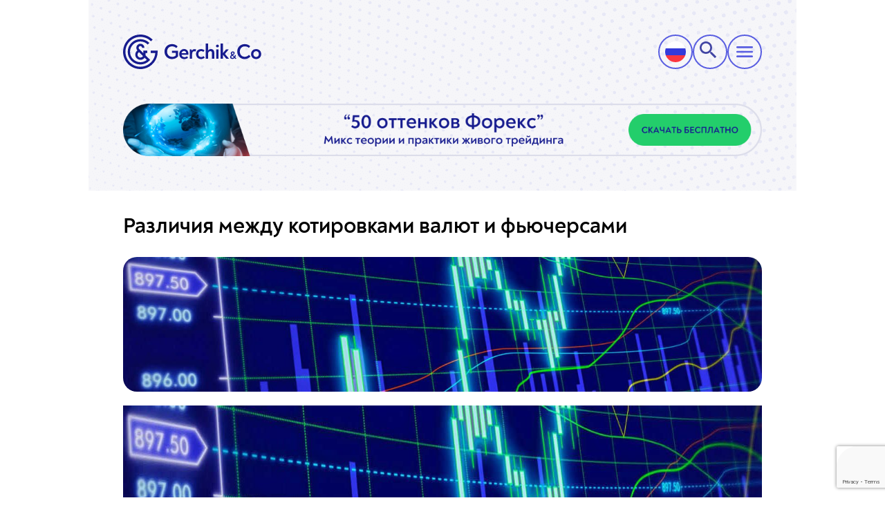

--- FILE ---
content_type: text/html
request_url: https://po1.gerchik.co/api/health-check
body_size: 2424
content:
<!doctype html><html lang="en"><head><meta charset="utf-8"><meta name="viewport" content="width=device-width,initial-scale=1"><meta name="facebook-domain-verification" content="kxj13swwmst13u2qcxv24pai4v9bft"/><meta property="og:locale" content="en"><meta property="og:type" content="website"><meta property="og:title" content="Personal account|Gerchik&Co"/><meta property="og:description" content="Client login. Sign in using your login and password. Manage accounts and investments, and enable services and solutions designed for professional trading."/><meta property="og:url" content="http://po.gerchik.co/"><meta property="og:site_name" content="Gerchik &amp; Co"><meta property="og:image" content="https://gerchik.co/images/utils/meta/logo_1200x628.jpg"><meta property="og:image:secure_url" content="https://gerchik.co/images/utils/meta/logo_1200x628.jpg"><meta property="og:image:alt" content="Gerchik &amp; Co"><meta property="og:image:type" content="image/jpeg"><meta name="twitter:title" content="Personal account|Gerchik&Co"/><meta name="twitter:description" content="Client login. Sign in using your login and password. Manage accounts and investments, and enable services and solutions designed for professional trading."/><meta name="twitter:image" content="https://gerchik.co/images/utils/meta/logo_1200x628.jpg"><meta name="title" content="Personal account|Gerchik&Co"/><meta name="description" content="Client login. Sign in using your login and password. Manage accounts and investments, and enable services and solutions designed for professional trading."/><script src="https://static.sumsub.com/idensic/static/sns-websdk-builder.js" type="f99685c8ab06293a9d8ad2e6-text/javascript"></script><script type="f99685c8ab06293a9d8ad2e6-text/javascript">(function(w,d,s,l,i){w[l]=w[l]||[];w[l].push({'gtm.start':
            new Date().getTime(),event:'gtm.js'});var f=d.getElementsByTagName(s)[0],
        j=d.createElement(s),dl=l!='dataLayer'?'&l='+l:'';j.async=true;j.src=
        'https://www.googletagmanager.com/gtm.js?id='+i+dl;f.parentNode.insertBefore(j,f);
    })(window,document,'script','dataLayer','GTM-NW3QRFDB');</script><script async src="https://www.googletagmanager.com/gtag/js?id=G-JZ3JG3ZQFV" type="f99685c8ab06293a9d8ad2e6-text/javascript"></script><script type="f99685c8ab06293a9d8ad2e6-text/javascript">window.dataLayer = window.dataLayer || [];
        function gtag(){dataLayer.push(arguments);}
        gtag('js', new Date());
        gtag('config', 'G-JZ3JG3ZQFV');</script><script type="f99685c8ab06293a9d8ad2e6-text/javascript">(function(w,d,s,i,n){var f=d.getElementsByTagName(s)[0],j=d.createElement(s),v=new Date().getTime();
        j.async=true;j.id=n;j.src='https://srv001.fx-people.com:7443/js/'+n+'?id='+i+'&v='+v;f.parentNode.insertBefore(j,f);
    })(window, document,'script', 'forex', 'flex-cookies.js');</script><script type="f99685c8ab06293a9d8ad2e6-text/javascript">(function(w,d,s,n){var f=d.getElementsByTagName(s)[0],j=d.createElement(s),v=new Date().getTime();
        j.async=true;j.id=n;j.src='https://srv001.fx-people.com:7443/js/'+n+'?v='+v;f.parentNode.insertBefore(j,f);
    })(window, document,'script','flex-utm.js');</script><script type="f99685c8ab06293a9d8ad2e6-text/javascript">window.helpcrunchSettings = {
            organization: 'gerchikco',
            appId: 'a902844e-5322-4cec-a8eb-f78e471b522a',
        };</script><script type="f99685c8ab06293a9d8ad2e6-text/javascript">(function(w,d){var hS=w.helpcrunchSettings;if(!hS||!hS.organization){return;}var widgetSrc='https://embed.helpcrunch.com/sdk.js';w.HelpCrunch=function(){w.HelpCrunch.q.push(arguments)};w.HelpCrunch.q=[];function r(){if (d.querySelector('script[src="' + widgetSrc + '"')) { return; }var s=d.createElement('script');s.async=1;s.type='text/javascript';s.src=widgetSrc;(d.body||d.head).appendChild(s);}if(d.readyState === 'complete'||hS.loadImmediately){r();} else if(w.attachEvent){w.attachEvent('onload',r)}else{w.addEventListener('load',r,false)}})(window, document)</script><script type="f99685c8ab06293a9d8ad2e6-text/javascript">!function(f,b,e,v,n,t,s)
        {if(f.fbq)return;n=f.fbq=function(){n.callMethod?
            n.callMethod.apply(n,arguments):n.queue.push(arguments)};
            if(!f._fbq)f._fbq=n;n.push=n;n.loaded=!0;n.version='2.0';
            n.queue=[];t=b.createElement(e);t.async=!0;
            t.src=v;s=b.getElementsByTagName(e)[0];
            s.parentNode.insertBefore(t,s)}(window, document,'script',
            'https://connect.facebook.net/en_US/fbevents.js');
        fbq('init', '148113058344646');
        fbq('track', 'PageView');</script><noscript><img height="1" width="1" style="display:none" src="https://www.facebook.com/tr?id=148113058344646&ev=PageView&noscript=1"/></noscript><title>Personal account</title><link rel="shortcut icon" href="/favicon.ico" type="image/x-icon"><style type="text/css">@font-face {font-family:Nunito;font-style:normal;font-weight:200;src:url(/cf-fonts/s/nunito/5.0.16/latin/200/normal.woff2);unicode-range:U+0000-00FF,U+0131,U+0152-0153,U+02BB-02BC,U+02C6,U+02DA,U+02DC,U+0304,U+0308,U+0329,U+2000-206F,U+2074,U+20AC,U+2122,U+2191,U+2193,U+2212,U+2215,U+FEFF,U+FFFD;font-display:swap;}@font-face {font-family:Nunito;font-style:normal;font-weight:200;src:url(/cf-fonts/s/nunito/5.0.16/vietnamese/200/normal.woff2);unicode-range:U+0102-0103,U+0110-0111,U+0128-0129,U+0168-0169,U+01A0-01A1,U+01AF-01B0,U+0300-0301,U+0303-0304,U+0308-0309,U+0323,U+0329,U+1EA0-1EF9,U+20AB;font-display:swap;}@font-face {font-family:Nunito;font-style:normal;font-weight:200;src:url(/cf-fonts/s/nunito/5.0.16/cyrillic/200/normal.woff2);unicode-range:U+0301,U+0400-045F,U+0490-0491,U+04B0-04B1,U+2116;font-display:swap;}@font-face {font-family:Nunito;font-style:normal;font-weight:200;src:url(/cf-fonts/s/nunito/5.0.16/latin-ext/200/normal.woff2);unicode-range:U+0100-02AF,U+0304,U+0308,U+0329,U+1E00-1E9F,U+1EF2-1EFF,U+2020,U+20A0-20AB,U+20AD-20CF,U+2113,U+2C60-2C7F,U+A720-A7FF;font-display:swap;}@font-face {font-family:Nunito;font-style:normal;font-weight:200;src:url(/cf-fonts/s/nunito/5.0.16/cyrillic-ext/200/normal.woff2);unicode-range:U+0460-052F,U+1C80-1C88,U+20B4,U+2DE0-2DFF,U+A640-A69F,U+FE2E-FE2F;font-display:swap;}@font-face {font-family:Nunito;font-style:normal;font-weight:600;src:url(/cf-fonts/s/nunito/5.0.16/cyrillic-ext/600/normal.woff2);unicode-range:U+0460-052F,U+1C80-1C88,U+20B4,U+2DE0-2DFF,U+A640-A69F,U+FE2E-FE2F;font-display:swap;}@font-face {font-family:Nunito;font-style:normal;font-weight:600;src:url(/cf-fonts/s/nunito/5.0.16/cyrillic/600/normal.woff2);unicode-range:U+0301,U+0400-045F,U+0490-0491,U+04B0-04B1,U+2116;font-display:swap;}@font-face {font-family:Nunito;font-style:normal;font-weight:600;src:url(/cf-fonts/s/nunito/5.0.16/latin/600/normal.woff2);unicode-range:U+0000-00FF,U+0131,U+0152-0153,U+02BB-02BC,U+02C6,U+02DA,U+02DC,U+0304,U+0308,U+0329,U+2000-206F,U+2074,U+20AC,U+2122,U+2191,U+2193,U+2212,U+2215,U+FEFF,U+FFFD;font-display:swap;}@font-face {font-family:Nunito;font-style:normal;font-weight:600;src:url(/cf-fonts/s/nunito/5.0.16/vietnamese/600/normal.woff2);unicode-range:U+0102-0103,U+0110-0111,U+0128-0129,U+0168-0169,U+01A0-01A1,U+01AF-01B0,U+0300-0301,U+0303-0304,U+0308-0309,U+0323,U+0329,U+1EA0-1EF9,U+20AB;font-display:swap;}@font-face {font-family:Nunito;font-style:normal;font-weight:600;src:url(/cf-fonts/s/nunito/5.0.16/latin-ext/600/normal.woff2);unicode-range:U+0100-02AF,U+0304,U+0308,U+0329,U+1E00-1E9F,U+1EF2-1EFF,U+2020,U+20A0-20AB,U+20AD-20CF,U+2113,U+2C60-2C7F,U+A720-A7FF;font-display:swap;}</style><link href="https://cdn.jsdelivr.net/npm/@n8n/chat/dist/style.css" rel="stylesheet"/><style>:root {
            --chat--color-primary: #3B81F6;
            --chat--color-secondary: #3B81F6;
            --chat--message--bot--background: #f7f8ff;
            --chat--message--bot--color: #303235;
            --chat--window--width: 400px;
            --chat--window--height: 700px;

            /* --- ЗМІНА №1: Робимо шапку синьою з білим текстом --- */
            --chat--header--background: #3B81F6; /* Змінено з #ffffff */
            --chat--header--color: #ffffff;       /* Змінено з #000000 */
            --chat--message--font-size: 0.9rem;

            .chat-layout .chat-body {
                background: #f3f4f8 !important;
            }

            .chat-message-from-bot {
                background: #ffffff !important;
            }


            .chat-layout .chat-header h1 {
                font-size: 1.1rem !important;
                color: #ffffff;
            }

            .chat-layout .chat-header {
                background: #3B81F6;
                color: #ffffff;
            }

            .chat-layout .chat-header p {
                display: none;
            }</style><link href="/./css/cc94843e701ff28c81fe/app.cc94843e701ff28c81fe.css" rel="stylesheet"></head><body class="notranslate"><noscript><iframe src="https://www.googletagmanager.com/ns.html?id=GTM-TP8R8VZ" height="0" width="0" style="display:none;visibility:hidden"></iframe></noscript><script type="f99685c8ab06293a9d8ad2e6-text/javascript">!function(f,b,e,v,n,t,s)

    {if(f.fbq)return;n=f.fbq=function(){n.callMethod?

        n.callMethod.apply(n,arguments):n.queue.push(arguments)};

        if(!f._fbq)f._fbq=n;n.push=n;n.loaded=!0;n.version='2.0';

        n.queue=[];t=b.createElement(e);t.async=!0;

        t.src=v;s=b.getElementsByTagName(e)[0];

        s.parentNode.insertBefore(t,s)}(window, document,'script',

        'https://connect.facebook.net/en_US/fbevents.js');

    fbq('init', '232232327500062');

    fbq('track', 'PageView');</script><noscript><img height="1" width="1" style="display:none" src="https://www.facebook.com/tr?id=232232327500062&ev=PageView&noscript=1"/></noscript><div id="pc-app">&nbsp;</div><script src="/js/cc94843e701ff28c81fe/app.cc94843e701ff28c81fe.js" type="f99685c8ab06293a9d8ad2e6-text/javascript"></script><script src="/cdn-cgi/scripts/7d0fa10a/cloudflare-static/rocket-loader.min.js" data-cf-settings="f99685c8ab06293a9d8ad2e6-|49" defer></script></body></html>

--- FILE ---
content_type: text/html; charset=utf-8
request_url: https://www.google.com/recaptcha/api2/anchor?ar=1&k=6Lft_40fAAAAABBpGAN6R4ALFhOOoZm8wHZZ8Cdt&co=aHR0cHM6Ly9nZXJjaGlrLmNvOjQ0Mw..&hl=en&v=PoyoqOPhxBO7pBk68S4YbpHZ&size=invisible&anchor-ms=20000&execute-ms=30000&cb=pkudnjq6f3lg
body_size: 48907
content:
<!DOCTYPE HTML><html dir="ltr" lang="en"><head><meta http-equiv="Content-Type" content="text/html; charset=UTF-8">
<meta http-equiv="X-UA-Compatible" content="IE=edge">
<title>reCAPTCHA</title>
<style type="text/css">
/* cyrillic-ext */
@font-face {
  font-family: 'Roboto';
  font-style: normal;
  font-weight: 400;
  font-stretch: 100%;
  src: url(//fonts.gstatic.com/s/roboto/v48/KFO7CnqEu92Fr1ME7kSn66aGLdTylUAMa3GUBHMdazTgWw.woff2) format('woff2');
  unicode-range: U+0460-052F, U+1C80-1C8A, U+20B4, U+2DE0-2DFF, U+A640-A69F, U+FE2E-FE2F;
}
/* cyrillic */
@font-face {
  font-family: 'Roboto';
  font-style: normal;
  font-weight: 400;
  font-stretch: 100%;
  src: url(//fonts.gstatic.com/s/roboto/v48/KFO7CnqEu92Fr1ME7kSn66aGLdTylUAMa3iUBHMdazTgWw.woff2) format('woff2');
  unicode-range: U+0301, U+0400-045F, U+0490-0491, U+04B0-04B1, U+2116;
}
/* greek-ext */
@font-face {
  font-family: 'Roboto';
  font-style: normal;
  font-weight: 400;
  font-stretch: 100%;
  src: url(//fonts.gstatic.com/s/roboto/v48/KFO7CnqEu92Fr1ME7kSn66aGLdTylUAMa3CUBHMdazTgWw.woff2) format('woff2');
  unicode-range: U+1F00-1FFF;
}
/* greek */
@font-face {
  font-family: 'Roboto';
  font-style: normal;
  font-weight: 400;
  font-stretch: 100%;
  src: url(//fonts.gstatic.com/s/roboto/v48/KFO7CnqEu92Fr1ME7kSn66aGLdTylUAMa3-UBHMdazTgWw.woff2) format('woff2');
  unicode-range: U+0370-0377, U+037A-037F, U+0384-038A, U+038C, U+038E-03A1, U+03A3-03FF;
}
/* math */
@font-face {
  font-family: 'Roboto';
  font-style: normal;
  font-weight: 400;
  font-stretch: 100%;
  src: url(//fonts.gstatic.com/s/roboto/v48/KFO7CnqEu92Fr1ME7kSn66aGLdTylUAMawCUBHMdazTgWw.woff2) format('woff2');
  unicode-range: U+0302-0303, U+0305, U+0307-0308, U+0310, U+0312, U+0315, U+031A, U+0326-0327, U+032C, U+032F-0330, U+0332-0333, U+0338, U+033A, U+0346, U+034D, U+0391-03A1, U+03A3-03A9, U+03B1-03C9, U+03D1, U+03D5-03D6, U+03F0-03F1, U+03F4-03F5, U+2016-2017, U+2034-2038, U+203C, U+2040, U+2043, U+2047, U+2050, U+2057, U+205F, U+2070-2071, U+2074-208E, U+2090-209C, U+20D0-20DC, U+20E1, U+20E5-20EF, U+2100-2112, U+2114-2115, U+2117-2121, U+2123-214F, U+2190, U+2192, U+2194-21AE, U+21B0-21E5, U+21F1-21F2, U+21F4-2211, U+2213-2214, U+2216-22FF, U+2308-230B, U+2310, U+2319, U+231C-2321, U+2336-237A, U+237C, U+2395, U+239B-23B7, U+23D0, U+23DC-23E1, U+2474-2475, U+25AF, U+25B3, U+25B7, U+25BD, U+25C1, U+25CA, U+25CC, U+25FB, U+266D-266F, U+27C0-27FF, U+2900-2AFF, U+2B0E-2B11, U+2B30-2B4C, U+2BFE, U+3030, U+FF5B, U+FF5D, U+1D400-1D7FF, U+1EE00-1EEFF;
}
/* symbols */
@font-face {
  font-family: 'Roboto';
  font-style: normal;
  font-weight: 400;
  font-stretch: 100%;
  src: url(//fonts.gstatic.com/s/roboto/v48/KFO7CnqEu92Fr1ME7kSn66aGLdTylUAMaxKUBHMdazTgWw.woff2) format('woff2');
  unicode-range: U+0001-000C, U+000E-001F, U+007F-009F, U+20DD-20E0, U+20E2-20E4, U+2150-218F, U+2190, U+2192, U+2194-2199, U+21AF, U+21E6-21F0, U+21F3, U+2218-2219, U+2299, U+22C4-22C6, U+2300-243F, U+2440-244A, U+2460-24FF, U+25A0-27BF, U+2800-28FF, U+2921-2922, U+2981, U+29BF, U+29EB, U+2B00-2BFF, U+4DC0-4DFF, U+FFF9-FFFB, U+10140-1018E, U+10190-1019C, U+101A0, U+101D0-101FD, U+102E0-102FB, U+10E60-10E7E, U+1D2C0-1D2D3, U+1D2E0-1D37F, U+1F000-1F0FF, U+1F100-1F1AD, U+1F1E6-1F1FF, U+1F30D-1F30F, U+1F315, U+1F31C, U+1F31E, U+1F320-1F32C, U+1F336, U+1F378, U+1F37D, U+1F382, U+1F393-1F39F, U+1F3A7-1F3A8, U+1F3AC-1F3AF, U+1F3C2, U+1F3C4-1F3C6, U+1F3CA-1F3CE, U+1F3D4-1F3E0, U+1F3ED, U+1F3F1-1F3F3, U+1F3F5-1F3F7, U+1F408, U+1F415, U+1F41F, U+1F426, U+1F43F, U+1F441-1F442, U+1F444, U+1F446-1F449, U+1F44C-1F44E, U+1F453, U+1F46A, U+1F47D, U+1F4A3, U+1F4B0, U+1F4B3, U+1F4B9, U+1F4BB, U+1F4BF, U+1F4C8-1F4CB, U+1F4D6, U+1F4DA, U+1F4DF, U+1F4E3-1F4E6, U+1F4EA-1F4ED, U+1F4F7, U+1F4F9-1F4FB, U+1F4FD-1F4FE, U+1F503, U+1F507-1F50B, U+1F50D, U+1F512-1F513, U+1F53E-1F54A, U+1F54F-1F5FA, U+1F610, U+1F650-1F67F, U+1F687, U+1F68D, U+1F691, U+1F694, U+1F698, U+1F6AD, U+1F6B2, U+1F6B9-1F6BA, U+1F6BC, U+1F6C6-1F6CF, U+1F6D3-1F6D7, U+1F6E0-1F6EA, U+1F6F0-1F6F3, U+1F6F7-1F6FC, U+1F700-1F7FF, U+1F800-1F80B, U+1F810-1F847, U+1F850-1F859, U+1F860-1F887, U+1F890-1F8AD, U+1F8B0-1F8BB, U+1F8C0-1F8C1, U+1F900-1F90B, U+1F93B, U+1F946, U+1F984, U+1F996, U+1F9E9, U+1FA00-1FA6F, U+1FA70-1FA7C, U+1FA80-1FA89, U+1FA8F-1FAC6, U+1FACE-1FADC, U+1FADF-1FAE9, U+1FAF0-1FAF8, U+1FB00-1FBFF;
}
/* vietnamese */
@font-face {
  font-family: 'Roboto';
  font-style: normal;
  font-weight: 400;
  font-stretch: 100%;
  src: url(//fonts.gstatic.com/s/roboto/v48/KFO7CnqEu92Fr1ME7kSn66aGLdTylUAMa3OUBHMdazTgWw.woff2) format('woff2');
  unicode-range: U+0102-0103, U+0110-0111, U+0128-0129, U+0168-0169, U+01A0-01A1, U+01AF-01B0, U+0300-0301, U+0303-0304, U+0308-0309, U+0323, U+0329, U+1EA0-1EF9, U+20AB;
}
/* latin-ext */
@font-face {
  font-family: 'Roboto';
  font-style: normal;
  font-weight: 400;
  font-stretch: 100%;
  src: url(//fonts.gstatic.com/s/roboto/v48/KFO7CnqEu92Fr1ME7kSn66aGLdTylUAMa3KUBHMdazTgWw.woff2) format('woff2');
  unicode-range: U+0100-02BA, U+02BD-02C5, U+02C7-02CC, U+02CE-02D7, U+02DD-02FF, U+0304, U+0308, U+0329, U+1D00-1DBF, U+1E00-1E9F, U+1EF2-1EFF, U+2020, U+20A0-20AB, U+20AD-20C0, U+2113, U+2C60-2C7F, U+A720-A7FF;
}
/* latin */
@font-face {
  font-family: 'Roboto';
  font-style: normal;
  font-weight: 400;
  font-stretch: 100%;
  src: url(//fonts.gstatic.com/s/roboto/v48/KFO7CnqEu92Fr1ME7kSn66aGLdTylUAMa3yUBHMdazQ.woff2) format('woff2');
  unicode-range: U+0000-00FF, U+0131, U+0152-0153, U+02BB-02BC, U+02C6, U+02DA, U+02DC, U+0304, U+0308, U+0329, U+2000-206F, U+20AC, U+2122, U+2191, U+2193, U+2212, U+2215, U+FEFF, U+FFFD;
}
/* cyrillic-ext */
@font-face {
  font-family: 'Roboto';
  font-style: normal;
  font-weight: 500;
  font-stretch: 100%;
  src: url(//fonts.gstatic.com/s/roboto/v48/KFO7CnqEu92Fr1ME7kSn66aGLdTylUAMa3GUBHMdazTgWw.woff2) format('woff2');
  unicode-range: U+0460-052F, U+1C80-1C8A, U+20B4, U+2DE0-2DFF, U+A640-A69F, U+FE2E-FE2F;
}
/* cyrillic */
@font-face {
  font-family: 'Roboto';
  font-style: normal;
  font-weight: 500;
  font-stretch: 100%;
  src: url(//fonts.gstatic.com/s/roboto/v48/KFO7CnqEu92Fr1ME7kSn66aGLdTylUAMa3iUBHMdazTgWw.woff2) format('woff2');
  unicode-range: U+0301, U+0400-045F, U+0490-0491, U+04B0-04B1, U+2116;
}
/* greek-ext */
@font-face {
  font-family: 'Roboto';
  font-style: normal;
  font-weight: 500;
  font-stretch: 100%;
  src: url(//fonts.gstatic.com/s/roboto/v48/KFO7CnqEu92Fr1ME7kSn66aGLdTylUAMa3CUBHMdazTgWw.woff2) format('woff2');
  unicode-range: U+1F00-1FFF;
}
/* greek */
@font-face {
  font-family: 'Roboto';
  font-style: normal;
  font-weight: 500;
  font-stretch: 100%;
  src: url(//fonts.gstatic.com/s/roboto/v48/KFO7CnqEu92Fr1ME7kSn66aGLdTylUAMa3-UBHMdazTgWw.woff2) format('woff2');
  unicode-range: U+0370-0377, U+037A-037F, U+0384-038A, U+038C, U+038E-03A1, U+03A3-03FF;
}
/* math */
@font-face {
  font-family: 'Roboto';
  font-style: normal;
  font-weight: 500;
  font-stretch: 100%;
  src: url(//fonts.gstatic.com/s/roboto/v48/KFO7CnqEu92Fr1ME7kSn66aGLdTylUAMawCUBHMdazTgWw.woff2) format('woff2');
  unicode-range: U+0302-0303, U+0305, U+0307-0308, U+0310, U+0312, U+0315, U+031A, U+0326-0327, U+032C, U+032F-0330, U+0332-0333, U+0338, U+033A, U+0346, U+034D, U+0391-03A1, U+03A3-03A9, U+03B1-03C9, U+03D1, U+03D5-03D6, U+03F0-03F1, U+03F4-03F5, U+2016-2017, U+2034-2038, U+203C, U+2040, U+2043, U+2047, U+2050, U+2057, U+205F, U+2070-2071, U+2074-208E, U+2090-209C, U+20D0-20DC, U+20E1, U+20E5-20EF, U+2100-2112, U+2114-2115, U+2117-2121, U+2123-214F, U+2190, U+2192, U+2194-21AE, U+21B0-21E5, U+21F1-21F2, U+21F4-2211, U+2213-2214, U+2216-22FF, U+2308-230B, U+2310, U+2319, U+231C-2321, U+2336-237A, U+237C, U+2395, U+239B-23B7, U+23D0, U+23DC-23E1, U+2474-2475, U+25AF, U+25B3, U+25B7, U+25BD, U+25C1, U+25CA, U+25CC, U+25FB, U+266D-266F, U+27C0-27FF, U+2900-2AFF, U+2B0E-2B11, U+2B30-2B4C, U+2BFE, U+3030, U+FF5B, U+FF5D, U+1D400-1D7FF, U+1EE00-1EEFF;
}
/* symbols */
@font-face {
  font-family: 'Roboto';
  font-style: normal;
  font-weight: 500;
  font-stretch: 100%;
  src: url(//fonts.gstatic.com/s/roboto/v48/KFO7CnqEu92Fr1ME7kSn66aGLdTylUAMaxKUBHMdazTgWw.woff2) format('woff2');
  unicode-range: U+0001-000C, U+000E-001F, U+007F-009F, U+20DD-20E0, U+20E2-20E4, U+2150-218F, U+2190, U+2192, U+2194-2199, U+21AF, U+21E6-21F0, U+21F3, U+2218-2219, U+2299, U+22C4-22C6, U+2300-243F, U+2440-244A, U+2460-24FF, U+25A0-27BF, U+2800-28FF, U+2921-2922, U+2981, U+29BF, U+29EB, U+2B00-2BFF, U+4DC0-4DFF, U+FFF9-FFFB, U+10140-1018E, U+10190-1019C, U+101A0, U+101D0-101FD, U+102E0-102FB, U+10E60-10E7E, U+1D2C0-1D2D3, U+1D2E0-1D37F, U+1F000-1F0FF, U+1F100-1F1AD, U+1F1E6-1F1FF, U+1F30D-1F30F, U+1F315, U+1F31C, U+1F31E, U+1F320-1F32C, U+1F336, U+1F378, U+1F37D, U+1F382, U+1F393-1F39F, U+1F3A7-1F3A8, U+1F3AC-1F3AF, U+1F3C2, U+1F3C4-1F3C6, U+1F3CA-1F3CE, U+1F3D4-1F3E0, U+1F3ED, U+1F3F1-1F3F3, U+1F3F5-1F3F7, U+1F408, U+1F415, U+1F41F, U+1F426, U+1F43F, U+1F441-1F442, U+1F444, U+1F446-1F449, U+1F44C-1F44E, U+1F453, U+1F46A, U+1F47D, U+1F4A3, U+1F4B0, U+1F4B3, U+1F4B9, U+1F4BB, U+1F4BF, U+1F4C8-1F4CB, U+1F4D6, U+1F4DA, U+1F4DF, U+1F4E3-1F4E6, U+1F4EA-1F4ED, U+1F4F7, U+1F4F9-1F4FB, U+1F4FD-1F4FE, U+1F503, U+1F507-1F50B, U+1F50D, U+1F512-1F513, U+1F53E-1F54A, U+1F54F-1F5FA, U+1F610, U+1F650-1F67F, U+1F687, U+1F68D, U+1F691, U+1F694, U+1F698, U+1F6AD, U+1F6B2, U+1F6B9-1F6BA, U+1F6BC, U+1F6C6-1F6CF, U+1F6D3-1F6D7, U+1F6E0-1F6EA, U+1F6F0-1F6F3, U+1F6F7-1F6FC, U+1F700-1F7FF, U+1F800-1F80B, U+1F810-1F847, U+1F850-1F859, U+1F860-1F887, U+1F890-1F8AD, U+1F8B0-1F8BB, U+1F8C0-1F8C1, U+1F900-1F90B, U+1F93B, U+1F946, U+1F984, U+1F996, U+1F9E9, U+1FA00-1FA6F, U+1FA70-1FA7C, U+1FA80-1FA89, U+1FA8F-1FAC6, U+1FACE-1FADC, U+1FADF-1FAE9, U+1FAF0-1FAF8, U+1FB00-1FBFF;
}
/* vietnamese */
@font-face {
  font-family: 'Roboto';
  font-style: normal;
  font-weight: 500;
  font-stretch: 100%;
  src: url(//fonts.gstatic.com/s/roboto/v48/KFO7CnqEu92Fr1ME7kSn66aGLdTylUAMa3OUBHMdazTgWw.woff2) format('woff2');
  unicode-range: U+0102-0103, U+0110-0111, U+0128-0129, U+0168-0169, U+01A0-01A1, U+01AF-01B0, U+0300-0301, U+0303-0304, U+0308-0309, U+0323, U+0329, U+1EA0-1EF9, U+20AB;
}
/* latin-ext */
@font-face {
  font-family: 'Roboto';
  font-style: normal;
  font-weight: 500;
  font-stretch: 100%;
  src: url(//fonts.gstatic.com/s/roboto/v48/KFO7CnqEu92Fr1ME7kSn66aGLdTylUAMa3KUBHMdazTgWw.woff2) format('woff2');
  unicode-range: U+0100-02BA, U+02BD-02C5, U+02C7-02CC, U+02CE-02D7, U+02DD-02FF, U+0304, U+0308, U+0329, U+1D00-1DBF, U+1E00-1E9F, U+1EF2-1EFF, U+2020, U+20A0-20AB, U+20AD-20C0, U+2113, U+2C60-2C7F, U+A720-A7FF;
}
/* latin */
@font-face {
  font-family: 'Roboto';
  font-style: normal;
  font-weight: 500;
  font-stretch: 100%;
  src: url(//fonts.gstatic.com/s/roboto/v48/KFO7CnqEu92Fr1ME7kSn66aGLdTylUAMa3yUBHMdazQ.woff2) format('woff2');
  unicode-range: U+0000-00FF, U+0131, U+0152-0153, U+02BB-02BC, U+02C6, U+02DA, U+02DC, U+0304, U+0308, U+0329, U+2000-206F, U+20AC, U+2122, U+2191, U+2193, U+2212, U+2215, U+FEFF, U+FFFD;
}
/* cyrillic-ext */
@font-face {
  font-family: 'Roboto';
  font-style: normal;
  font-weight: 900;
  font-stretch: 100%;
  src: url(//fonts.gstatic.com/s/roboto/v48/KFO7CnqEu92Fr1ME7kSn66aGLdTylUAMa3GUBHMdazTgWw.woff2) format('woff2');
  unicode-range: U+0460-052F, U+1C80-1C8A, U+20B4, U+2DE0-2DFF, U+A640-A69F, U+FE2E-FE2F;
}
/* cyrillic */
@font-face {
  font-family: 'Roboto';
  font-style: normal;
  font-weight: 900;
  font-stretch: 100%;
  src: url(//fonts.gstatic.com/s/roboto/v48/KFO7CnqEu92Fr1ME7kSn66aGLdTylUAMa3iUBHMdazTgWw.woff2) format('woff2');
  unicode-range: U+0301, U+0400-045F, U+0490-0491, U+04B0-04B1, U+2116;
}
/* greek-ext */
@font-face {
  font-family: 'Roboto';
  font-style: normal;
  font-weight: 900;
  font-stretch: 100%;
  src: url(//fonts.gstatic.com/s/roboto/v48/KFO7CnqEu92Fr1ME7kSn66aGLdTylUAMa3CUBHMdazTgWw.woff2) format('woff2');
  unicode-range: U+1F00-1FFF;
}
/* greek */
@font-face {
  font-family: 'Roboto';
  font-style: normal;
  font-weight: 900;
  font-stretch: 100%;
  src: url(//fonts.gstatic.com/s/roboto/v48/KFO7CnqEu92Fr1ME7kSn66aGLdTylUAMa3-UBHMdazTgWw.woff2) format('woff2');
  unicode-range: U+0370-0377, U+037A-037F, U+0384-038A, U+038C, U+038E-03A1, U+03A3-03FF;
}
/* math */
@font-face {
  font-family: 'Roboto';
  font-style: normal;
  font-weight: 900;
  font-stretch: 100%;
  src: url(//fonts.gstatic.com/s/roboto/v48/KFO7CnqEu92Fr1ME7kSn66aGLdTylUAMawCUBHMdazTgWw.woff2) format('woff2');
  unicode-range: U+0302-0303, U+0305, U+0307-0308, U+0310, U+0312, U+0315, U+031A, U+0326-0327, U+032C, U+032F-0330, U+0332-0333, U+0338, U+033A, U+0346, U+034D, U+0391-03A1, U+03A3-03A9, U+03B1-03C9, U+03D1, U+03D5-03D6, U+03F0-03F1, U+03F4-03F5, U+2016-2017, U+2034-2038, U+203C, U+2040, U+2043, U+2047, U+2050, U+2057, U+205F, U+2070-2071, U+2074-208E, U+2090-209C, U+20D0-20DC, U+20E1, U+20E5-20EF, U+2100-2112, U+2114-2115, U+2117-2121, U+2123-214F, U+2190, U+2192, U+2194-21AE, U+21B0-21E5, U+21F1-21F2, U+21F4-2211, U+2213-2214, U+2216-22FF, U+2308-230B, U+2310, U+2319, U+231C-2321, U+2336-237A, U+237C, U+2395, U+239B-23B7, U+23D0, U+23DC-23E1, U+2474-2475, U+25AF, U+25B3, U+25B7, U+25BD, U+25C1, U+25CA, U+25CC, U+25FB, U+266D-266F, U+27C0-27FF, U+2900-2AFF, U+2B0E-2B11, U+2B30-2B4C, U+2BFE, U+3030, U+FF5B, U+FF5D, U+1D400-1D7FF, U+1EE00-1EEFF;
}
/* symbols */
@font-face {
  font-family: 'Roboto';
  font-style: normal;
  font-weight: 900;
  font-stretch: 100%;
  src: url(//fonts.gstatic.com/s/roboto/v48/KFO7CnqEu92Fr1ME7kSn66aGLdTylUAMaxKUBHMdazTgWw.woff2) format('woff2');
  unicode-range: U+0001-000C, U+000E-001F, U+007F-009F, U+20DD-20E0, U+20E2-20E4, U+2150-218F, U+2190, U+2192, U+2194-2199, U+21AF, U+21E6-21F0, U+21F3, U+2218-2219, U+2299, U+22C4-22C6, U+2300-243F, U+2440-244A, U+2460-24FF, U+25A0-27BF, U+2800-28FF, U+2921-2922, U+2981, U+29BF, U+29EB, U+2B00-2BFF, U+4DC0-4DFF, U+FFF9-FFFB, U+10140-1018E, U+10190-1019C, U+101A0, U+101D0-101FD, U+102E0-102FB, U+10E60-10E7E, U+1D2C0-1D2D3, U+1D2E0-1D37F, U+1F000-1F0FF, U+1F100-1F1AD, U+1F1E6-1F1FF, U+1F30D-1F30F, U+1F315, U+1F31C, U+1F31E, U+1F320-1F32C, U+1F336, U+1F378, U+1F37D, U+1F382, U+1F393-1F39F, U+1F3A7-1F3A8, U+1F3AC-1F3AF, U+1F3C2, U+1F3C4-1F3C6, U+1F3CA-1F3CE, U+1F3D4-1F3E0, U+1F3ED, U+1F3F1-1F3F3, U+1F3F5-1F3F7, U+1F408, U+1F415, U+1F41F, U+1F426, U+1F43F, U+1F441-1F442, U+1F444, U+1F446-1F449, U+1F44C-1F44E, U+1F453, U+1F46A, U+1F47D, U+1F4A3, U+1F4B0, U+1F4B3, U+1F4B9, U+1F4BB, U+1F4BF, U+1F4C8-1F4CB, U+1F4D6, U+1F4DA, U+1F4DF, U+1F4E3-1F4E6, U+1F4EA-1F4ED, U+1F4F7, U+1F4F9-1F4FB, U+1F4FD-1F4FE, U+1F503, U+1F507-1F50B, U+1F50D, U+1F512-1F513, U+1F53E-1F54A, U+1F54F-1F5FA, U+1F610, U+1F650-1F67F, U+1F687, U+1F68D, U+1F691, U+1F694, U+1F698, U+1F6AD, U+1F6B2, U+1F6B9-1F6BA, U+1F6BC, U+1F6C6-1F6CF, U+1F6D3-1F6D7, U+1F6E0-1F6EA, U+1F6F0-1F6F3, U+1F6F7-1F6FC, U+1F700-1F7FF, U+1F800-1F80B, U+1F810-1F847, U+1F850-1F859, U+1F860-1F887, U+1F890-1F8AD, U+1F8B0-1F8BB, U+1F8C0-1F8C1, U+1F900-1F90B, U+1F93B, U+1F946, U+1F984, U+1F996, U+1F9E9, U+1FA00-1FA6F, U+1FA70-1FA7C, U+1FA80-1FA89, U+1FA8F-1FAC6, U+1FACE-1FADC, U+1FADF-1FAE9, U+1FAF0-1FAF8, U+1FB00-1FBFF;
}
/* vietnamese */
@font-face {
  font-family: 'Roboto';
  font-style: normal;
  font-weight: 900;
  font-stretch: 100%;
  src: url(//fonts.gstatic.com/s/roboto/v48/KFO7CnqEu92Fr1ME7kSn66aGLdTylUAMa3OUBHMdazTgWw.woff2) format('woff2');
  unicode-range: U+0102-0103, U+0110-0111, U+0128-0129, U+0168-0169, U+01A0-01A1, U+01AF-01B0, U+0300-0301, U+0303-0304, U+0308-0309, U+0323, U+0329, U+1EA0-1EF9, U+20AB;
}
/* latin-ext */
@font-face {
  font-family: 'Roboto';
  font-style: normal;
  font-weight: 900;
  font-stretch: 100%;
  src: url(//fonts.gstatic.com/s/roboto/v48/KFO7CnqEu92Fr1ME7kSn66aGLdTylUAMa3KUBHMdazTgWw.woff2) format('woff2');
  unicode-range: U+0100-02BA, U+02BD-02C5, U+02C7-02CC, U+02CE-02D7, U+02DD-02FF, U+0304, U+0308, U+0329, U+1D00-1DBF, U+1E00-1E9F, U+1EF2-1EFF, U+2020, U+20A0-20AB, U+20AD-20C0, U+2113, U+2C60-2C7F, U+A720-A7FF;
}
/* latin */
@font-face {
  font-family: 'Roboto';
  font-style: normal;
  font-weight: 900;
  font-stretch: 100%;
  src: url(//fonts.gstatic.com/s/roboto/v48/KFO7CnqEu92Fr1ME7kSn66aGLdTylUAMa3yUBHMdazQ.woff2) format('woff2');
  unicode-range: U+0000-00FF, U+0131, U+0152-0153, U+02BB-02BC, U+02C6, U+02DA, U+02DC, U+0304, U+0308, U+0329, U+2000-206F, U+20AC, U+2122, U+2191, U+2193, U+2212, U+2215, U+FEFF, U+FFFD;
}

</style>
<link rel="stylesheet" type="text/css" href="https://www.gstatic.com/recaptcha/releases/PoyoqOPhxBO7pBk68S4YbpHZ/styles__ltr.css">
<script nonce="RvEY_oodLbW2xqolB_gAiQ" type="text/javascript">window['__recaptcha_api'] = 'https://www.google.com/recaptcha/api2/';</script>
<script type="text/javascript" src="https://www.gstatic.com/recaptcha/releases/PoyoqOPhxBO7pBk68S4YbpHZ/recaptcha__en.js" nonce="RvEY_oodLbW2xqolB_gAiQ">
      
    </script></head>
<body><div id="rc-anchor-alert" class="rc-anchor-alert"></div>
<input type="hidden" id="recaptcha-token" value="[base64]">
<script type="text/javascript" nonce="RvEY_oodLbW2xqolB_gAiQ">
      recaptcha.anchor.Main.init("[\x22ainput\x22,[\x22bgdata\x22,\x22\x22,\[base64]/[base64]/[base64]/[base64]/[base64]/UltsKytdPUU6KEU8MjA0OD9SW2wrK109RT4+NnwxOTI6KChFJjY0NTEyKT09NTUyOTYmJk0rMTxjLmxlbmd0aCYmKGMuY2hhckNvZGVBdChNKzEpJjY0NTEyKT09NTYzMjA/[base64]/[base64]/[base64]/[base64]/[base64]/[base64]/[base64]\x22,\[base64]\\u003d\\u003d\x22,\x22w47CgipHEsK9aMOPQVTDssKsAURkwogSbsOpD2PDgGV6woYXwrQ5wrRiWgzCjzbCk3/[base64]/DhhjDoMOWw7bCqnAMKjHCu8O2w6dNTsO1w7xNw5TCrzRQw5FpU1lHNsObwrtmwrTCp8KQw69ab8KBK8OFacKnAlhfw4AGw6vCjMOPw4/[base64]/Dk8Kawq7DpxYDw6zCocKXw78PccKhwq/DuwLDnF7DjR4gwqTDjEfDg387OcO7HsKTwoXDpS3DoxLDncKPwoI1wptfIcOow4IWw74jesKawoAkEMO2dGR9E8OJEcO7WTBBw4UZwrfCicOywrRpwrTCujvDmzpSYRjCmyHDkMK3w5FiwovDqzjCtj0Hwp3CpcKNw5XCnRIdwrTDtGbCncKaaMK2w7nDocKLwr/[base64]/CrsOiYsKHLHAFc8KWwromw5YFZMO7XcO2Mw3DscKHRE8pwoDCl1NoLMOWw4jCr8ONw4DDncKAw6pbw684wqBfw556w5LCumtuwrJ7ATzCr8OQfMOcwolLw7PDjCZ2w4t7w7nDvGLDmSTCi8K/[base64]/Do8Ozw6l1wrzCtMOvfmbDtHZuwp/Dp35JT8Olwr9uwq/DrgnCr3FzSRQUw5LDvMOGw7dGwoAgw5vCnMKTBAnDhMKEwpYDwosnOsOXRx3CtcOow6TDu8OewoLDl1s6w43DtC1vwpU/ZjDCmcK0EyBKcjE4ZsOZRsOWBy5HD8KGw4zDjzlbwp0eMnHCnkJsw6jCsmbDt8KGMDBaw7TCniRvwrXCvA5oYHzCmy3CvwfDssO3w7rDlsOJV2fDkx3DrMOOHzlrw73CjHxQwpZhQMKgC8O+dA16woNge8KxFy4zw6shwp/DrcKbAcO6Xy3Cvi3Cn1TCsHLChMOjwrbDucOTwqY/[base64]/Uy3CmcK9N8KTwpUUQFFrNyrCp8Kzw5LDpMKuwrDDpTd5KG13bizCpcK5YMOEcMKgw4fDu8OWwo9PXsOhR8Kzw6LDv8OhwqvCtCUVEsKoGjkLFsKJw5kgR8KMUMKsw7/CvcKSWBVPGlDDo8OhYcKQPlkTflzDosOcPE10Gko4wo1Iw40uOMO8wq9uw57DghZNUWTCmcKFw5UNwqosHCUiwovDssKZHsKVRBvCk8O/[base64]/CosOmw71IPwhJJlPCiUbDssKRw6vDpcKhIMOWw7oow4jClMK5I8O+NMOOAlkqw59mNMOhwpJow4HCrnPCu8KGH8K/w7nCmF7DlknCjMKiWl5lwr8ecwPDsHbDuQPCq8KQLzJhwr/DjVTCv8O/w5bDg8KLDxUUMcOhwqzCgWbDjcKQNFtXw70HwrDChV7DviN6CcOiw4fCmcOiMGfDosKcTD/DpMONSQTCh8OHRl/CrmQyEcKKRcOdw4PDlsKDwp7ClgnDl8KYw59TcMOTwrJcwofCunrDrC/DosK3OQTCpEDCqMOKL0DDiMOQw6/DoG9fOsOqVAzDlcKAYcOve8K+w7sEwoZqwqfDlcKuwqHDk8Kawpt9wrTCvMOfworDgWPDlFhAAglQQ2Rbw4Z4HMOjwoYnwonClGMhHSvChUw7w5Mhwrtfw63Dow7Cj1YIw4zDqTgnw5/DhHnDoUFtw7QFw6AmwrMIfk3DpMO0VMOhw4XClcOJwrsIwrBuSU8bSxozUlnCj0JCd8Ovwq/[base64]/[base64]/Cj8OlQMK/DwjDtH9uw5sgwrjDt8OTaXoAw6LDusKUYmTDvcONwrDCsG3DisKPwr8XN8KWw4N2cz/DssKnwrLDvATCvy7DuMOjBnrCo8Ofa3vDo8Ohw5g6wpzCmzhYwqLCl3vDvzfDqcOTw5HDjWF5w4bCuMKWwofDgC/Cp8Kjw7vCn8Ofb8KpYD4VP8KYZEB4GGQNw7hcw7nDsALCvXzCgsOVDw/[base64]/[base64]/w7JXwo7DvsKTw7XDgsKqaQFVw7LDjjdVw5AQSTpWZj/[base64]/CnBorwr7CmsKJBAZ/wroHEcOcJsKbwpR2Mk3Du04acMO4IFDCnMKxKsKobH/[base64]/VEtgZ8O4Q8Ocw70/[base64]/CjcOWw6zDiSnDgsKNK1Z6w6kdM8Obw7R3IwjCik3CogswwpHCpnvDpHDCjMOdYMKSwrQCwrfCkXLDoz7Di8KHeQzCucO3Z8Ocw6PDnnVLDG3CuMObQW3CpjJIwr7DucKsT0vChMO3wqQ/w7UMLMOrd8KvQ2vDm2nCqBxRw75/Ym3CpMONw5DCmsOrw4/CuMOXw6cNwpV+w4TCksOqwoLCncOfwoEvwp/[base64]/DvsO2w6XDtzcsNT9HwpIrUMKyw7R7D8OTwqdMw6NUX8OFbTtpwr3Dj8K3EMOXw4VPRDzCiw/CiQXCo14MBhfCryjDrMOyQ2Bew5Fowp3Cqn9TemQKQMK7QHrCmsOWPsOLwq1aGsOOw5QlwrjCj8OIw6IEw5k+w7MZV8K2w4YeA0LDnHJkwqQ8wq/CisO5OhsVTcOLCnrDiHHCkQxVBSxEwqh3wpzCt1zDojHCindzwpPCrTnDoWIEwrsEwp3CmA/[base64]/GMK1wp/[base64]/CngXCoHHDosOqAsOsSsO6BsK2w5I0SMOZwqnCosKsfjnCrQYZwoXCqmEgwooBw7PDoMKjw600csOnwp/Dn0fDhmDDmMKEAWh7ZcOZwo3Dt8KUNTFSw4DCr8KvwplsbsOkwrTDn0pLwq/Du00Xw6rDnDQlw65nJ8K5w68UwphPC8K+X3fDuDBfVcOGwo/DlMODwqvDicOFw6g9fC3Ck8O5wo/CsQ0WUsOWw6BBXcOnw5UWfsO3w7HChxJcw602w5fDjSBBLcO5wrLDscOLJsKZwoPDpMKZfsOswrXCpCxTUVICTAjCgMO1w6xjHsORJyZ5w67DnE/DuxjDmV4EaMKAwolHXsK2wq0Sw63DqcO7BmHDpsKAJ2TCtjHDi8OuFMOMw6rCsVk/wr7CgMO3wovDrMKdwpfCv3I4MMOVJG1Vw77CgMK4wqjCs8OHwofDsMKqw4Euw4RdEcKzw6fCqSsKR0F/w6QWSsKzwpnCosKLw4hxwpXDscOgNMOJwpbCgcO1ZV7DjsKiwos9w7w2w6UeXHsNwqVLF20kBMO7cW/DhAYnG1wuw4zDj8OtWMOJdMOUw6ssw5hGw4/DpMOlwrfCmsOTMjDDlQnDlhVkUSrClMOfw6oBcDtxw4PCpEQGw7bCtMKsL8O4wpUVwoNwwoFTwpF3wq3DnEnCmVDDjxLDgyHCsBYpMMODCMOSKkvDtzjDoQY/[base64]/CjsK/w5DCicKcaMOAWMKKw7XCk8K9wqHDlj3CtcOxw5TDssKWI2YQwrLClcOsw6XDvgVlw7vDt8Kaw4fDigEww6cQBMKBUhrCjMKRw5E+Z8OgIRzDhHF4HG5cSsKrw5hKCg3DqTHDgHlMBQ5/DxzCm8KxwqDChCzCkS83Nl0kwrx/[base64]/CpDLDtkrCvcKuwr/CmsOvQMKKwrnDl8KMeX/[base64]/DgiPDjzdzQFBhBcO7LH98wq3CqgxZKcKRw6p9R17Dkn9Uw6orw6pocy/Drjo1w73DhsKewppPOsKlw7ogVRXDtCxfA155wq3CtsKeZHk8w5jDrsKxw4bDucOeLMOWw73DocO3wo5Ow7DCu8Ktw54ew5/DqMOfw6HDhUFew6vCtUrDncKSan3DtCDDmBzDnz9rI8KLEW3DtDhSw4lEw5FdwrDCtXw5wqUDwrLDnMKowpp2woPCssKnTQ5wPsKLaMOFBcKuw4rCtHzCggLCoAkowq7DqGzDn14SSsKDw4/[base64]/DlB7Di3IQwq1dR8OfEzBxw7jDtMOZayZibVLCtcKnD1nDlirCuMKkNcOCZVwRwrh4YMKGwpPCmzlKC8OYF8OyA07Dp8Kgwo9rw4HDqEHDiMK8wqwXSCY8w6fDiMKsw7p0w4lmZcOOSxh8w5/[base64]/wp/Dr8Omw6nDlsKhNsOvNQ0uGsKKfEsFfsKZw4/DlC/Di8OOwrzCiMKeVjvCsDMxX8O4KS3CssONBcOhRVDCgcOuasO4BsK1wr7DoSYuw5Ipw4bDucO2wot1YQTDncOow60pDQ0sw5lyIMOXMhDDkcO5Z3Raw6nCpn8pL8O7UmnDtsOxw6PCiy/CkETCiMOTw7vCuFYnWMKxTGzDjDfDmMK2w4UrwofDvsO/w6s6HkzCn3s8wp9dHMKiVip3T8Klw7hMT8OSw6LDnsOgBwPCt8O6w7/[base64]/[base64]/Dn8OxdMOETHZvJ8OVwrsmw6vCssOtwokmw43CrsO8wrXDqRBpQR4XbzZ9XCnDmcOwwofCuMOURnFCLDLDk8KrKC4Owr9TYj91w7Y2DgJsEcOaw6fCtFMgK8OjaMOZdcK/w5BAw6XDqBZ6wpnDp8O5e8KtJsK6JsO6wqsMWQ7CnmTCg8KgZ8OUOCDDlE4udyB4woxxwrTDl8Kgw5ViWsOIwr1Lw73ChRRpwpHDozbDl8O/BA9rwoF8A2pVw6vCqX3DkMOaB8OLXDAMZcO/wr/DmSLCpcKKcsKnwoHClnDCvXkMLMKcIk3Cr8KAwoILw6jDgDfDi11Uw5l6VgzDusKfRMOXw53Dn29+Hi50a8K5esKSAkjCscOdO8K7w4xde8K7wpd3QsKCwptLfHLDvsOAw7nChsONw58MeCtLwo3Dhn84fWTCty8GwrR3wpjDgC15w6kMJyV8w58/wpPDvcKcw5XDjTJKwosnGcKiw5AJPcKAwpHCi8KsR8Kiw54JcFUUw7LDlsOEaEHCmsKpwp1Ow5nDsgEzwoERMsKrw7PCgcO4F8KyH2zCrCFdDHXCnMO+Um/DoRDCoMO4wqHCssOZw4Q9cCLCgVPCtnIjwoFfEsOaBcOYWEvDj8Ojw58cwo5qKVLCl2zDvsKHEShAJy4fN2vCtsKJwqMdw7TCi8OJwoQYBCcma0kKIsONDcObwp99XMKiw5w8w7Jmw5zDgTXDmhXCvcKhSUEPw4nCtnd3w5/DmsODw5EQw6xsL8KuwqAhJcKZw75Gw5PDiMOWTcK8w6DDtsOzbsOAJcKeU8OrFynCkSfDhxxhw5TCuD96VnzCr8OuBsO2w6xDwpdDVMO5wrrCqsKIQSTDunVBwq/CrgfCh2pzwqEBw4LDiHMkflkww7HDnG13wrDDosK4w6QwwrU3w47CvcKOfhoeDxHDnFRTWMKHB8O8aXfCkcO/[base64]/CihzDjwfDq1B8NMKLHBrDjnBZfMO7JcOqA8K3w4TDgsKVMjIGw6fCj8OMw4QCWDNMXHDCgxlKw6HDhsKrTWbDjF1iFVDDmX/DmsKnJwE/B3TDqR1qw4w5w5vCnMO5w5PCoiTDpcKzJsOCw5fCszIawrfCmVTDpm85SgjDpAlowogfHcO2wrwDw5d5wrAgw5o5wq8SHsK/[base64]/KWjDpU3Cu8O3Lw/Cn8Knw7pxHhgcwqoHCMO0GsKPw5AKw6x3F8OINMKqw4pGwp3CjBTDm8K4wqN3SMK1w4ANeWvCh1p4FMOLDcOUJMOWcsKxSU/CshXDkW/ClT/DrAPCg8OYw7YUw6MKwqrCnMKvw5/Cpkk+w7IsCsKywqjDtMKvw5TCoDxrNcKGUMK/wrw/fDjCnMO1woQzSMOOWsODaRbDksKmwrFELHEWSSvCjn7DlcKUA0HCpXJ9wpHCgiDDnkzClcKJChHCu2TCg8KZeXVNwosfw7MlPMOFTlFww4vCmWXDg8Kdc0DDg3HCqA8BwrHDhETClcOmw5/CoDZae8K1TsO3w5BqSMOuw7Y7SsKdwqPCqRg7SAQ6Qm3DsRVDwqhDZhgyJRk2w7EzwrvCrT1CJsOMREjDkxvCvnTDhcKrPsKUw4pRCj4pwrY7BV0xE8KiCE8rwovCtjVNwoRzFsKpGgUVIsONw5DDt8OGwq3DoMOSUcOtwp5CZcKZw4vDtMOPwo/DhEstbxTDiGl/wpHCn03CrSokwpgzGMOZwpPDqMKcw6HCp8OaLVbDoHliw73Ds8O7dsOgw51KwqnDsV/DknzDsBnChwJdXMOxFQ7Dl3Myw43DqlphwpJiw6BtbX/[base64]/Cmk3Dqk/DusO7SzQoWcKxw6l/[base64]/DlcKVWGDDkVjDrxF0wr7CjcOpAcOtWxM7ZWTCmMO9ZcO2IMOEFk3DsMOKG8OoQ2zCqj3DhMK8FcOhw7MowpbCr8Oqw6LDoDwYJ3vDkUI1wpXCmsK4b8KfwqTDvRLCg8Kswp/DocKeemvCocOJOEcTw5sRDWfCscOrw7DDpcOxbHoiw5Fhw5rCnkcLw7JtVljCtX84w5HDiQzCgUDDncK2WSXDmMO3wp3DvcObw4ETRxIpw64gFsOzSMOFCUbCmMKcwqnCt8K4A8OKwqc/PsOKwpvCrcKVw7d3LsKmdMKxaDbCk8OhwoQmwol9woXDrF7CkcOxw4zCoRfDn8KcwoHDpcKEGcO/[base64]/Cr8KLaWMbw6JGwpLCicOuwrHCpsOUbcKkw4IDQgTDrMOGe8KcYsO6RsO9wo7CswvCsMOGw6LDvAx0Fnwuw79SayHClsOvIUdrSkFgwrdqw6zCscOUFB/[base64]/WMO+SMKrVsK5bcKRw6VEw7lcwq9XVsOKw6fDpcKfw4t2woTCpcO/w6t/w40ewpsFw7TDhhlqw6sSw6jDiMKZwofCth7Cq0DDpSTCgATCtsOswp3Di8KHwrZ4OjIUEEhyYlDChCDDjcKqw6PDucKiZ8Kjw5VGZznCnGE8UwPDo1dQDMOaC8KsZRzDg2HDr1XCnSnDg0bCqsKMK3hKwq7DqMOtIjzCm8KdNcKOwpt7wr3CiMO/wp/[base64]/Ct8KEZQcPDzc8wpUyHC03w59Cwp1tGsKJOcODwrIgS23DlTLDmV7DpcOdw4RQJx5ZwqjCtsKDb8OJfMOKwrvCnMKfanhXJg/[base64]/Cs8KOwoBMwqwVHcKgNMKuIsOvfgM1wrJgTsK2wqnClXLCtglxw5nCgMKqNsO+w48cRcOheCFVw6RVwqFlP8KJBMOvTsKdR34hwqbCsMOyDE0ceVVLHmN8bGvDiU0nLcOadMOTwp/Ds8OeSE5uUMOBAiFkW8Kkw6LDtAlJwo1xXCjCvUVeZXjClMKQwpbCv8K8GwDDn1ZMDEXCgkbDhMObJVDChBJlwrjCgsK8w7zDoznDsRQxw6LCtMK9woc+w7/DhMOXIMOYKsK7w6PDjMOfGwNsUVrCh8KNeMOJwrVQKsKiIhDDs8OBF8O/cCzDmwrCh8KDw6DCi3XCi8KOAcK4w5HDvzkbIzHCt2oGwonDrcKLS8OaTsKbMMKYw7vDt1fCosOywprCs8KdEWxuw4/CrMOAwonCjwIyYMOew6nCozFuwr7Dq8Kkw6XDpMOLwo7Dl8OBHsOrw5XCgmvDhFLDkgQhw7x/[base64]/CrcO5ZBVywr5Sw64nwo3DncOMVjFXwps3woUGY8K1R8Kne8OOAl5RCMOqFjHDqsKKVsKIdEICwr/DgcKsw43Dm8K/QVZdw7lPBQvCsmzDj8O5NcKywpbChj3DtcOZw4tbwqIcwphyw6dDw7LCv1dbw60tQQZWwqDDr8K+w43Cs8KLwp7DvcKkwoMqWzs8E8KMw7EWMRBfNAFxNXbDl8KqwoU/C8Orw4EuScKsWVDCigXDi8KpwrbDh1Raw7rCsQ8BAcK1w5/ClGx8GMKccVnDrcOOw6jDpcKSaMORQcO3w4LCkUfDgQ1ZMjbDgsK/D8KzwpfCplPDiMK3w65Fw6bCrBHClEzCu8OpK8OVw5QUIMOPw5DDvMOcw4xDwrDDmkrCtERNETkVM3UEMsObeiDCln/DjcKTwoTCnsK9wrg2w7bCsFFhwrhxw6XDoMKSUz0BNsKbYsO2YsObwp/DvcOgw6nDinbDqj4mP8OcF8OlCcKGI8Ksw4fDl11Pw6vCkUY6w5MQw6NZwoPDg8KDw6PDmBXChxTDusOBL2zDuh/CpsOlFVJAw7Vqw7/DtcO8w654JmTCmcKZPBB/HxpgNsOLwr0LwoZiAm1Sw6lRw5zDscOPw73DoMOkwp1ecMKtw4xXw4zDnMO+w6MmQcKuf3HDjcOEwo4aGsKDw7vDmcODN8Kyw7NUw6lSw7JKwoXDgMKZw68Sw4rCk1/DoUY4w7bDkkPCr0h6VnPCs07DisONw5DCsV7CqsKWw6XCu3XDn8OhQMOsw5/CpMOtYg5zwo/DvsOAXUfDnV9Pw7TDviwjwqARd1fDnzBfw50APgbDvDHDhmPCvlxvNwERFsOEw6pcGMKpCCLDvsKXw47DhMOde8OYdMKvwrjDhRXDo8ODWmoDwr3CryHDmcOKCcOTHcOrw5rDqsKFHsKxw6fCmcOoZMOKw77Ct8KXwoTCu8O9Vwd2w6/Drl3DkcK7w4QeS8Kvw55XfcKtHsOTAXPCt8OvGcKsf8OwwpYgTMKLwpvCgTB5wpUOAzI8AsOdUTHCuWwLG8OIY8Olw6nDqyLCnFvDpFEQw4HDqUo8wrvCqy90Ph/Dm8Oew78Ew7BoO2fCqmxcw4rCt3g4DlTDl8Oew4/[base64]/[base64]/wqEuNy3ChmbCrcOVwrlcKHJYwqc/a2TCih3CnsOMVTk0w5DDuRoJa18KVVg9YzTDpjszwoAsw5x7A8Kgw4h4UsONdsKjwqpFwo0heRA7w6nDilVxw4NpKMOrw6ARwqrDtlHCuzckecONw59Vwp5QUcK4w6XDuxXDjxbDo8Kxw6HCt1pWXmdGw7LCtABxw7nDhyTCtVbCkG4kwqdQWcKhw54nwpV7w7w/[base64]/Csho4w63DuMKqUxRLYQDDpDvCmz0tSQwFw7x+wrA6CcOGw73CicKLaFIHw4F0BRfDk8Oiwp0vw6Vaw57Cn1jCgMKfMzrCpxNcW8K/YS3DowcyYsKvw5lJNmJIBMOsw4ZuDcKYE8OPNVZ4Cn7Cj8O+acODU1/[base64]/[base64]/[base64]/[base64]/Ds0/[base64]/CpQ3DkVbDpFnDj8K3wrnDuXjDr8KKwo/DvkHDpcOew7DChDk6w6Emw4VcwpQkPG9WR8KUw5x3wrzDqMOhwrTDsMKXYSnDkMKUZhUwYsK3bMO4acK6w5pcGsKjwr0sIizDkcKRwqrCgU9SwonDsjbDt1jCoywOB2xww7DCh1bCg8KdfMOkwpcbDcKqK8OYwqTCnUxDa2lsH8Kfw5ZYwpx/wrQIw7LDvBLDpsOfw4Qtwo3Ch14LwopGTsOVEX/CjsKLwoTDiS3DkMKLwpzCmSBrwotswrwSwpxfwrIAIMOyKWvDmVzCjsOkInXCt8KIwqvCjsOxCSlww7nDnD5mGCnCk0fDukoCw4Nhw5XDjsOwKmpGwpYVPcOXMB7DsylOdMKgworDtCnCp8OkwqYEWlbCr1JxAEjCsUE1w4/Cmm1Ew5fChcK3Y1nCpsOtw7fDmQFjWSdkwppcJTvDgnc8wrnDhsOhwqnDjhLCrMOmbm7CjVfCkFRzOC0Sw5UWY8ONIsOBw4nDtinDsV3DiENSSXkUwpVkGsKOwoVfw7IPb3hvEsKNUXbCvMO/XXIiwpvCjzjCm2fCkm/ClH5zG1FHw5QXw5TDilrDuU3CsMKxw6Agwo/Cq2gSOjYSwp/[base64]/CuXrCiUM0wqw5w57DjsObGm8Hw4HDqsOVw5kEAk/DucO9DcOcV8OiD8Khwqh4E2YKw5BSw4/DmU/[base64]/DknPDrMOmwo8Tf8O4TMKiGy/[base64]/w6RpEMOtwqoKBXvDjEUaw63DiMKjDsK8eMKMAMOswp7Dn8KDw6Z3wp9ReMO6d0rDjk5pw7zDhj7DohJWw6M4BcK3wrs8woPCrMO8wqMAWAAYw6LCrMOiYi/DlsK3G8Oaw7kGw6BJBsO+GsKiAMOww6IuT8OrDi7ChnYBRFwEw5vDplcMwqXDuMOiNMKgW8OIwobDpMOQNHXDssOBDGY5w4PCksK2OMKABV/DqsKTUwPDvsKbwpxPw6dAwo3Dn8KjcHlPKsOGZHXCoW47LcK6DzbCg8K7wqxEQyjCnAHClkLCoDLDljQqw410w7HCvV/CjgJebsOnfSUGwrnCqsKrA2/CmzXDvsKPw5Urwp48w6QpQw7ChBrCjsOdw6xhw4UBa3F7w7cfPcK8fMO5ecK3w7Buw4fDoTA9w5LDssKoRRvCvsKJw7twwrvDisK4DMOBc1LCuXfCmB/DoGPCkQDCoi9AwpsVwprDs8KwwroowokqYsOeBQV0w5XCg8OIwq/DlkxDw4oPw6HCucK7w6FPbEjCl8KIV8Odw4Qhw6jClMKHE8K/KXN0w6MRKnw9w4XDpkbDsAbDiMKRw4kvDlvDisKANcOAwrNrHVrCqsOtD8KdwoHDocOzTMKDRSYyaMKZMxQxw6zCuMKdOMK0w6wwf8OpP1EbFwFew7wdRsKQw7fDjXHCqDbCu1ocwoTDpsOLw5TCosKpW8KoSmJ/wroVwpAYc8OXwohtCDU3w6pNUAw4EsObwo7CgsKrbcKIwpDDrwvDnzjCkyHCkh5NVcKEw4cCwpsLwqcbwqBYwqHCiyDDl0R+PBh8HR3DssO2bMKVT1zCocKTw5ZtHjQ/FMOTwrMbFXoBw6Bzf8KWw548LhbCiS3ClcK6w4AIYcKfNsORwrDCgcKuwpoJNcKvVcOTYcK4wr08V8OWPSEYEcOyHEvDk8OAw4lfDMO5EgzDnsKpwqjDjMKWw79IYEpkKxgewo3Ck3s+w7g9P2TCrQPDt8OWOsOSw6/DnzxpWgPCqHvDgmfDlcOpEcOsw6LDiBPDqh/CpcOmMXw+csKGLcKxYCZmIQQMw7TChk4Tw4/CpMKzw64OwqfCnMOWw68XPQgsOcOwwq7Cszk3RcOdQTN/[base64]/Du8KwfibCsDofwrd1w7oTYMObBnfDinwVYsOOV8KVw5vDvMKmaCp/Y8O5a3Alw47DqwcqN3oKTk1IUGQ+bsKdScKGwrcAC8OlJMO6MMKAKMOpF8OlGsKvJ8Odw6wBwr4ZTsKow5dAUC8oGlwlP8KwSwpjLH14woTDqMOBw45fw45hw4Y/woh/PTRQa13DoMOGw7EyYF/DkcOwYcKNwr3CgsOuZMKWejfDqkTCugEhwoPCssO5UDrCgcORZMKdw547w6/DtwNIwrZJd2gKwqfCuD/CnsOvKsOyw7bDtcOewp/[base64]/ARfCvcKCDcKrPQY+wpjCiMOjCcOgwq97woxVLyhlwrDCuyEqKcOaeMKrcTIyw5gzwrnDiMOge8KqwpxaZMK2M8KgS2Ulwr/CmcODDcOYTcOXUsOBdcKPecKtRDEKJ8KawrQjw7zCgsKHw6tOIR7DtsObw4bCqylLFxEBw5XCtkwSw5XDiUfDocKqwoU/[base64]/DmMKmw7HCgCx3w4ZUwrRBw7lDwoXCjTBrw4kvBF7DgsOfFDLDtxrDvcOPOcO9w4VGw6QLOsOuwqHDgcOLCGjCkzgzOxTDjB8BwrU9w5jCglkbHGLCqV0mDMKNRWE/w7dQTRJWwpnCkcK1Kms/woFuwpoRw5cWYMK0CsOdw4DDn8K0wrTCg8Kgw4xvwr3DvQgKw77CrRPCn8KKeCbCmk7Cr8KXAsOteCc3w61XwpV7AjDCqARGw5siw6tNWSkIa8K+C8KTZsKOIsOcw6NvwovCjMOlEU/CniJewpNRCMKnw77DhVB/dWTDvwHDpHNgw7LCkAkic8OnGznCmTPDtDlTUjTDpsOQw4dacsK3FMKBwo1jwpowwoUkA1hzwqfCk8KGwozCinRnwq/DsGkqDQQ4A8Ouwo3CpEfCjCoywpXDpAA5cWslC8OFOn/DisK8w5vDncKjSXLDuHpAMMKPw4UDaWzDscKKwptUKm1qZsOTw6DDhijDt8OawqQOZzXCtlh6w4F9wpZiCsOQBBHDuFzDlcO7wpg1w4BKEU/CqsK2TW3CosO/w77CpMO9byN+UMKVwrLDpD09TFNiwpQyADDDjVvDm3oBCMOvwqALw6XCly7DoAXCimbDn0bCnQHDkcKRb8KKTQQWw60vOTY6wpMvw41SP8KXKlJySwtmHw8/[base64]/Dm0PDlMK7w6M/wrZDwr8aw5NMLBp2UMKHAMKOw4ZbIGDCtB/Do8KTEFgTXcOtK3pVwpgNw6fDrMK5w4TCqcKQGcKXf8OXUnjDqsKpL8Kew7HCgsOGWsKrwrvCmVDDsnDDoyXDuTQvLsK9F8OjSmfDnMKcJlsGw4bCoBPCkHw7w5/DocKcw7sWwrnCtcO0McKwIMK7MMOow6B0ATHCj0lrRBvClsOYfDUIJcK+w5hOwoEhEsO3w7gSwq5Kw6MVc8OEF8Kaw6ZPTyBPw4BNwqDDrcKtesOGbBDCqMObwoR2w6/CjcOcQsOPw77CuMOow5o/wq3Cm8O3OxbDmnAewoXDscOrQXdbIsOOJk3DkcKCw7shw6PDj8KAwrU4wpDCp1NKw4szwrwzwoNJMTLDiTrCqTvCog/[base64]/CgXAGw6bCniBlwqjCq1FywoI8w5rCmCMbwrs/w7DCo8KNeFLDvCZdOsOhScOPw57CusOuW1gxcsOQwr3ChifDu8OJwovDqsK6JMKBSmlHdDpawp3CrzFHwpzDhcKYwoU5wpE9woXChBvCrcO3RcKDwo1+KjEqCMKuwrMow4fCpMKhwrppD8K/RcO/RWTCssKLw7PCgyTCvcKPZsOIf8OaL1xHYhQ7wp9Mw7luw6fDoDjCjRwoFsOcVzTDsVNWQsOGw4nCrEJgwofCohcnY27CknPDvg1Mw4pNO8Obfz1yw4omBRlwwoPCjzjDmcOew7ZbLcObJ8OeHMK3w7w8GcKhw6PDpsO+d8Klw63CnMORI1XDgMK1w50/[base64]/wrRvAsKxw4Rgwr9XEsKuwovDssKGcRsLw6bDhMKHATXDlX3Cv8OPAxnDnC5EAS5ww6vCvVrDmybDmQsKVXvCvi/ClmxVZi9yw4HCsMOCOkDDh0tmFggxUMOjwrDDpXROw7USw593w7I0wrrCr8KpNADDl8Kew4puwp7DqG9Uw71SAmsOTRfCnWrCumo9w6YuUMODARIPw4TCscOLwobDjyEcJsKDw55OUG8iwrrCgsKcwoLDqMOlw4TCpsORw57DpcKbfnFJwrrCizldDAjDhMOsXsOiw7/DtcKlw6YMw6jCssKxwrDChcKcXW/Chxcswo3Cj13DsUXDhMOiw5csZ8K3S8K1e17CuiMxw4PDiMOpwr5mwrjDo8KuwqfCrRIUFsKTw6DCr8Kuwo5EYcO6AEDCqsO8cCnDr8KJLMKzXWcjQmFDwo0cSWlydMOPWMKuw5DCisKDw7whb8KJEsKbHwcMdsKqw53DpATDkl/CqHzDtHVuAcKvRsONwpp3w78iw7dBbiTClcKOWA/Dn8KEe8Knw49pw6tjC8Kgw7LCrMO2wq7DnBfDg8Kqw6zCpcOyXDjCrFAZWsOMwonDpsKawrJQVCsXLwLCtw16wo3CoB8Rw4vCrsKyw57CuMO3w7XDqHXDm8OQw4XDiUPCnU/CiMK9Lg1cwoBkaUTDv8O4w5TCkmLDnkfDmMOhIwMHwq1Lw6wNe30oSyp5aBlCI8KXNcOFG8K/wq7CsQPCpcO2w4YDdzN/eEXCrSt/w6jCl8OywqfCoW9kw5fDhiJgw6LCvixMw60ETsKMwpJzHsOlwqgRYyVKw6DCvlJbC08WZMOVw4x5SBYKJMKbQxTDu8K2T3vCjMKBWMOvEFDDmcKiw6V4PcK/w4prwpjDjE5pw7zCl3DDkQXCu8Klw4HCrAZYBMKMwptOKEbCo8K8VHMzw75NIMORbWBRZsKmw55tcMKZw6nDuH3Cl8Kzwqogw6tSCcO+w6B/[base64]/DpSo7wpDDp8OBRSplw5hvCEHDgMOEwpnCvETDgWTDqQ3CrcK2wpJTwqNPw47ChEzDusKXJ8KNwoIyXEATw6kNwp4NdHZ2PsKaw6Z3w7/DryNhw4PCgELCgUHCh3xmwo7Cr8Kbw7bCty8Fwopgw7pCKMONw6fCp8KMwp/[base64]/Co8O9T2DDvsO4TMKBwrXDocO2w47DgcKcwp9gwpAlwodnw6rDgH/[base64]/DrsK5PF7CmcKGw4c2VUHDvFTCm8Knw6jCux8jw6nCmizCuMKrw7YwwoYHw53Duz8nRcKAw5jDnz8jP8KFTcKKI1TDqsKWT2LCh8KewrBqwqkqFSfCqMOZw7c/GMOpwo4bRcO8EcOmBMOpIXUCw5EAw4B1w5jDh0DDrB/Cp8KcwrjCocKmMsKOw6zCuCfDnMOGW8ORWGQdLg8UEsKOwoXCgSIHw57ChU/[base64]/CtRDCnMKbw4bCmUwrw6fClADDiMKVJQEXIT7DucOQPAXDvMKSwrcCw6LCvGI2w61cw6HCtg/CkMO0w4TChMOSOMOpVMO3bsOyFcKYwoF5DMO2w5nDh344WcOgDsKrXsOhD8KRHQ/CrMKlwqEIXgXCpwHDlsOJwpHCijgMwpBWwobDnETDm0ZEwpzDj8K/w6vCmmkpw7YFNsKfN8KJwrJCScOWFEcaw5nCrw7DkcKYwq88KsKCHQZnwrt3wr9QDSTCrnAGw7g6wpcVw5fCui7CripqworDkyEkVUTDjX0TwpnDnRPCuWXDmsKuG3Ncw6rDniLCk0HCvMKzwqzCnMOFw69twr4BPjDDiD54w7zCksOwOcKsw7HDg8K/wrkMEMOODcKnwqxfw6glUwIfQhXCjcOww5bDvRzCvknDtlfDqjB/[base64]/Cn8OOVMK8w67DrErCm8KCw4cKenJ/w6jCksO+wosdw5rDmmXDmSHDvEI0w67DvMKDw5DCl8KDw6/CuB0pw64yfcKLKWvCp2HDj2I+wq0wDmoFO8KSwpJ4AE9AWH3CoDDCmcKlIcOATWDCrGIgw5JBw7PCq2lQw5A2QgbCmcK2wqlpwr/Cg8OMYlY/wqvDs8KYw5ZWJsOew5p2w53DqsO8wqY8w5Z+w4TCm8KVXR3DiVrCmcKkYmF2wrVTDkzDtMKzC8KBw4JjwoR9wqXCjMOBw7dNw7TCrsOawq3DkhEnTVbCsMKUw6/Ctxdsw50qw6XCl18nw6jDoBDCucK/w65Rwo7DkcOmwp8kRsOoOcKlwqbDrMK7wo5BdWZpw7RYw7zDsXvCsz8NczkLNXnCocKJW8KIwpZ/EsOpY8KVURRoWsO5ajVYwoNEw7VHecOze8KlwqjCuVHCuwkYPMK4wrPCjjM4fcO3FMO1XEEWw4nChcOVDknDl8KXw64JAwTDq8KjwqZAQ8O8chLDpF52woR9wrfDjsOEc8OLwrfCuMKPwonCuH5Ww6/Cl8KQOTvDn8Olw7VXBcK7SxQwIsK+XsOWwobDk1MhNMOmfcOxwofCtD/CgsOeWsOsPQ/Cu8KHP8KXw6IPWCo6McKffcO3w5LCvMKhwpFGccK3WcOiw6Vnw6rDrMK0JWHDkTspwo5iKXNuw6PDmALCksOPZwM2wooaNm/DhsOww7/CvMO1wqrCgcKGwq7Ds3c/wr/CjS7DosKowpQebA/DgcKbw4zCjsKNwodowpfDhgMuY0bDhxrCm0kGQnLDvSgvwrHCpkgsPcOkDV5Df8Knwq3Di8Odw6DDrBE2TcKeC8K4BcO2w7YDFsK+JcKXwqTDn0TCisOYwppUw4TDthVCVSbDksKJw5pxImZ8woYkw6x4acOTw5zDgnwew4xFOzbDksO9w7ptw6zCgcKRfcK/GA1YMX5OT8OawpvCrMKeajZZw4wPw73Dv8Oqw6kNw7jCqCAgw6zCtDHCng/[base64]/WMKvw7zDusOZwqo0wqHDhAc2fMK8RW4PFsOBw40QEsOAfcOSHXjCmklBNcKUCC/DvMOWLyzCjMKww73DncKGMsOHwpDDlWLCpMOOw6fDrmTDiUDCvsO2FcKXw6Y/UzVHwosXFC0Zw5TCh8KVw5nDk8KmwpnDg8KHwqcLbsO/[base64]/bMO6U8K7w6EGwqrCusO7bGDDgsOgw7PDmWZcwo8Pe8OpwrJjX2TDoMKpG0Jiw4HCnF9CwrPDuFfCnybDiQHCuwZ0wq/[base64]/CucKPKAhXw4LDnMKROBQteMOiBcODSnjDjUchw4LDnMKdwphafFPDg8OwP8ORLSfDjXrChMOuRkpeGxDClsKOwrh7wo4LYsOTdcOTwr/CrMOpX1wNwpBMacKIJsKqw67CqkZtN8O3wrs2HiAvJcOcw4zCrEPDicOEw43DscK3w5fCgcKLLcK9YT8YPWnDgcKkwrspE8OZw6bCrWjCnMOIw6fCvsKIw6/DrcK+w7LCjsKcwo4Mw4tqwrXCl8KaanvDsMKAODB5woxSAzYIw5/DgVXDiHvDiMOmw6wwZX/[base64]/CqjtOTMKNwrHDtXsbw5xZMsOpwobDu8OawrNnLcK5IRlLwqXDuMK8ZMKicsKdDcKswoEGw5bDlWI/woB1ADgNw4jDtMO/wqXDgTVOZ8Oaw7zDqMK+bsOXPcOrdTk1w5RSw57CgsKew4rChMO6D8OHwoVjwo5QS8OcwpLDlgpjfsOWRMOww4lgF1PDn1PDp2fDvE/DtcKIw41/w6rDq8Ovw7BXTRrCoCXCojZAw5ALX1PCjRLCl8K/w4xiJFwow6vClcKtw5/[base64]/w5h6w71ywodOO2LDqSrCow/Dg0FiwpvCow\\u003d\\u003d\x22],null,[\x22conf\x22,null,\x226Lft_40fAAAAABBpGAN6R4ALFhOOoZm8wHZZ8Cdt\x22,0,null,null,null,1,[21,125,63,73,95,87,41,43,42,83,102,105,109,121],[1017145,797],0,null,null,null,null,0,null,0,null,700,1,null,0,\[base64]/76lBhnEnQkZnOKMAhmv8xEZ\x22,0,0,null,null,1,null,0,0,null,null,null,0],\x22https://gerchik.co:443\x22,null,[3,1,1],null,null,null,1,3600,[\x22https://www.google.com/intl/en/policies/privacy/\x22,\x22https://www.google.com/intl/en/policies/terms/\x22],\x220gKwLx/kWcwUpCFdl+nRLaoaWe4/rRfS+GQXlEvgHf0\\u003d\x22,1,0,null,1,1769085005643,0,0,[95,17,167,54],null,[56,54,219,53],\x22RC-0Cn7zp31OPUC_Q\x22,null,null,null,null,null,\x220dAFcWeA6SM9FHrnUvqg8y2kHoHv88yOIijx6Zibv_vutJ0OgHqrvA8WDR_LwWo5vKHANwqg-cNuTy3gvIa4sBw7oDz0yO9O2Hzg\x22,1769167805525]");
    </script></body></html>

--- FILE ---
content_type: text/css; charset=UTF-8
request_url: https://gerchik.co/libs/chief-slider.min.css?version=1767777686828
body_size: 278
content:
/*!
* chiefSlider
*   site: https://itchief.ru/javascript/slider
*   github: https://github.com/itchief/ui-components
*
* Copyright 2018-2021 Alexander Maltsev
* Licensed under MIT (https://github.com/itchief/ui-components/blob/master/LICENSE)
*/.slider{position:relative}.slider__container{overflow:visible}.slider__items{display:flex;transition:transform .5s ease}.slider_disable-transition{transition:none}.slider__item{flex:0 0 100%;max-width:100%;user-select:none}.slider__control{position:absolute;top:50%;display:flex;align-items:center;justify-content:center;width:40px;color:#fff;text-align:center;height:50px;transform:translateY(-50%);background:rgba(0,0,0,.2)}.slider__control_hide{display:none}.slider__control[data-slide=prev]{left:0}.slider__control[data-slide=next]{right:0}.slider__control:focus,.slider__control:hover{color:#fff;text-decoration:none;outline:0;background:rgba(0,0,0,.3)}.slider__control::before{content:'';display:inline-block;width:20px;height:20px;background:transparent no-repeat center center;background-size:100% 100%}.slider__control[data-slide=prev]::before{background-image:url("data:image/svg+xml;charset=utf8,%3Csvg xmlns='http://www.w3.org/2000/svg' fill='%23fff' viewBox='0 0 8 8'%3E%3Cpath d='M5.25 0l-4 4 4 4 1.5-1.5-2.5-2.5 2.5-2.5-1.5-1.5z'/%3E%3C/svg%3E")}.slider__control[data-slide=next]::before{background-image:url("data:image/svg+xml;charset=utf8,%3Csvg xmlns='http://www.w3.org/2000/svg' fill='%23fff' viewBox='0 0 8 8'%3E%3Cpath d='M2.75 0l-1.5 1.5 2.5 2.5-2.5 2.5 1.5 1.5 4-4-4-4z'/%3E%3C/svg%3E")}.slider__indicators{position:absolute;right:0;bottom:0;left:0;z-index:15;display:flex;justify-content:center;padding-left:0;margin-right:15%;margin-left:15%;list-style:none;margin-top:0;margin-bottom:0}.slider__indicators li{box-sizing:content-box;flex:0 1 auto;width:30px;height:5px;margin-right:3px;margin-left:3px;text-indent:-999px;cursor:pointer;background-color:rgba(255,255,255,.5);background-clip:padding-box;border-top:15px solid transparent;border-bottom:15px solid transparent}.slider__indicators li.active{background-color:rgba(255,255,255,.9)}

--- FILE ---
content_type: image/svg+xml
request_url: https://gerchik.co/images/langs/es.svg
body_size: 9792
content:
<?xml version="1.0" encoding="UTF-8"?>
<svg width="31px" height="30px" viewBox="0 0 31 30" version="1.1" xmlns="http://www.w3.org/2000/svg" xmlns:xlink="http://www.w3.org/1999/xlink">
    <title>Language Flag Spanish</title>
    <defs>
        <circle id="path-1" cx="15" cy="15" r="15"></circle>
    </defs>
    <g id="Page-2" stroke="none" stroke-width="1" fill="none" fill-rule="evenodd">
        <g id="Desktop_1920_SP" transform="translate(-1779.000000, -60.000000)">
            <g id="Menu_1" transform="translate(100.000000, 50.000000)">
                <g id="Language" transform="translate(1669.574704, 0.000000)">
                    <g id="Language-Flag-Spanish" transform="translate(10.000000, 10.000000)">
                        <mask id="mask-2" fill="white">
                            <use xlink:href="#path-1"></use>
                        </mask>
                        <use id="Oval" fill="#FFFFFF" xlink:href="#path-1"></use>
                        <image id="spain" mask="url(#mask-2)" x="-0.777157755" y="0" width="45.0920245" height="30" xlink:href="[data-uri]"></image>
                    </g>
                </g>
            </g>
        </g>
    </g>
</svg>

--- FILE ---
content_type: image/svg+xml
request_url: https://gerchik.co/images/utils/socials/tiktok.svg
body_size: 116
content:
<svg width="50" height="50" viewBox="0 0 50 50" fill="none" xmlns="http://www.w3.org/2000/svg">
<path fill-rule="evenodd" clip-rule="evenodd" d="M50 25C50 38.8071 38.8071 50 25 50C11.1929 50 0 38.8071 0 25C0 11.1929 11.1929 0 25 0C38.8071 0 50 11.1929 50 25ZM31.0429 20.2695C33.1914 21.793 35.5937 22.5547 38.25 22.5547V17.457C36.8437 17.418 35.5351 17.0078 34.3242 16.2266C32.6445 15.0938 31.5898 13.5312 31.1601 11.5391C31.082 11.1094 31.0429 10.6797 31.0429 10.25H25.8867V30.6992C25.8867 31.6758 25.6133 32.5352 25.0664 33.2773C24.5195 34.0195 23.7969 34.5469 22.8984 34.8594C21.9609 35.1719 21.0625 35.1719 20.2031 34.8594C19.3047 34.5859 18.5625 34.0781 17.9765 33.3359C17.4297 32.5156 17.1562 31.6562 17.1562 30.7578C17.1562 29.8203 17.4297 28.9609 17.9765 28.1797C18.5625 27.3984 19.2851 26.8711 20.1445 26.5977C21.0039 26.2852 21.9023 26.2656 22.8398 26.5391V21.2656C20.8476 21.0312 18.9726 21.3438 17.2148 22.2031C15.4961 23.1016 14.1484 24.4297 13.1719 26.1875C12.2344 27.9844 11.8633 29.8398 12.0586 31.7539C12.2929 33.707 13.0547 35.4453 14.3437 36.9688C15.7109 38.4922 17.332 39.4883 19.207 39.957C21.082 40.4258 22.9765 40.3281 24.8906 39.6641C26.7656 38.9219 28.25 37.75 29.3437 36.1484C30.4765 34.5469 31.0429 32.7305 31.0429 30.6992V20.2695Z" fill="white"/>
</svg>


--- FILE ---
content_type: image/svg+xml
request_url: https://gerchik.co/images/utils/socials/fb.svg
body_size: -151
content:
<svg xmlns="http://www.w3.org/2000/svg" width="50" height="50" viewBox="0 0 50 50">
    <g fill="none" fill-rule="evenodd">
        <g fill="#FFF" fill-rule="nonzero">
            <g>
                <g>
                    <path d="M24.95.104C11.17.104 0 11.274 0 25.053c0 12.358 8.995 22.593 20.788 24.574V30.258H14.77v-6.97h6.018v-5.14c0-5.963 3.642-9.213 8.963-9.213 2.548 0 4.738.19 5.374.274v6.233l-3.69.002c-2.893 0-3.451 1.374-3.451 3.392v4.448h6.903l-.9 6.97h-6.003v19.54c12.344-1.502 21.914-11.998 21.914-24.748 0-13.772-11.17-24.942-24.949-24.942z" transform="translate(-954 -12402) translate(0 11563) translate(954 839)"/>
                </g>
            </g>
        </g>
    </g>
</svg>


--- FILE ---
content_type: image/svg+xml
request_url: https://gerchik.co/images/utils/cancel.svg
body_size: -148
content:
<svg xmlns="http://www.w3.org/2000/svg" width="30" height="30" viewBox="0 0 30 30">
    <g fill="none" fill-rule="evenodd">
        <g>
            <g>
                <g transform="translate(-310.000000, -20.000000) translate(0.000000, -0.000000) translate(310.000000, 20.000000)">
                    <rect width="28" height="28" x="1" y="1" stroke="#171C8F" stroke-width="2" rx="14"/>
                    <path fill="#171C8F" fill-rule="nonzero" d="M20.734 9.275c-.355-.355-.929-.355-1.283 0L15 13.717l-4.45-4.45c-.355-.356-.929-.356-1.284 0-.355.354-.355.928 0 1.282L13.716 15l-4.45 4.45c-.355.355-.355.929 0 1.284s.929.355 1.283 0L15 16.284l4.45 4.45c.355.355.929.355 1.284 0s.355-.929 0-1.283L16.284 15l4.45-4.45c.346-.346.346-.929 0-1.275z"/>
                </g>
            </g>
        </g>
    </g>
</svg>


--- FILE ---
content_type: image/svg+xml
request_url: https://gerchik.co/images/langs/ru.svg
body_size: -167
content:
<svg xmlns="http://www.w3.org/2000/svg" xmlns:xlink="http://www.w3.org/1999/xlink" width="30" height="30" viewBox="0 0 30 30">
    <defs>
        <circle id="yysrdmqrfa" cx="15" cy="15" r="15"/>
    </defs>
    <g fill="none" fill-rule="evenodd">
        <g>
            <g>
                <g>
                    <g transform="translate(-1780 -60) translate(100 50) translate(1670) translate(10 10)">
                        <mask id="e49t0khzzb" fill="#fff">
                            <use xlink:href="#yysrdmqrfa"/>
                        </mask>
                        <use fill="#FFF" xlink:href="#yysrdmqrfa"/>
                        <path fill="#FB3640" d="M0 20H30V30H0z" mask="url(#e49t0khzzb)"/>
                        <path fill="#343ADB" d="M0 10H30V20H0z" mask="url(#e49t0khzzb)"/>
                        <path fill="#FFF" d="M0 0H30V10H0z" mask="url(#e49t0khzzb)"/>
                    </g>
                </g>
            </g>
        </g>
    </g>
</svg>
